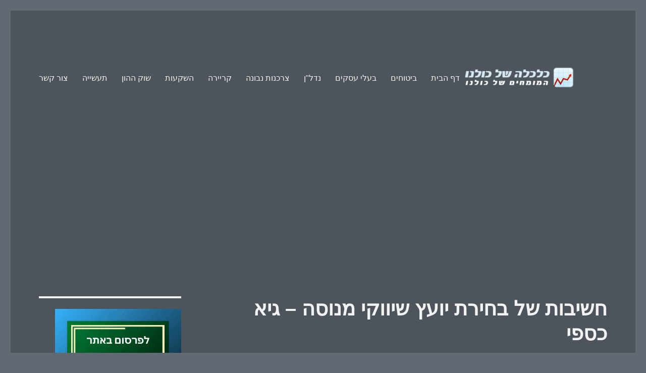

--- FILE ---
content_type: text/html; charset=UTF-8
request_url: https://www.economy4all.org.il/%D7%9B%D7%9C%D7%9C%D7%99/%D7%92%D7%99%D7%90-%D7%9B%D7%A1%D7%A4%D7%99-4/
body_size: 8873
content:
<!DOCTYPE html>
<html dir="rtl" lang="he-IL" prefix="og: http://ogp.me/ns#" class="no-js">
<head>
	<meta charset="UTF-8">
	<meta name="viewport" content="width=device-width, initial-scale=1">
	<link rel="profile" href="http://gmpg.org/xfn/11">
		<script>(function(html){html.className = html.className.replace(/\bno-js\b/,'js')})(document.documentElement);</script>
<title>חשיבות של בחירת יועץ שיווקי מנוסה - גיא כספי - economy4all.org.il</title>

<!-- This site is optimized with the Yoast SEO plugin v8.3 - https://yoast.com/wordpress/plugins/seo/ -->
<link rel="canonical" href="https://www.economy4all.org.il/%d7%9b%d7%9c%d7%9c%d7%99/%d7%92%d7%99%d7%90-%d7%9b%d7%a1%d7%a4%d7%99-4/" />
<meta property="og:locale" content="he_IL" />
<meta property="og:type" content="article" />
<meta property="og:title" content="חשיבות של בחירת יועץ שיווקי מנוסה - גיא כספי - economy4all.org.il" />
<meta property="og:description" content="היועץ השיווקי הוא אדם שאחראי על האסטרטגיה השיווקית של ארגון. על היועץ השיווקי לדאוג לכל ההיבטים של תהליך השיווק, לרבות מחקר, תכנון, יישום והערכה. על היועץ השיווקי להבין את צרכי הלקוח ורצונותיו על מנת ליצור מוצר בר שיווק. כמו כן, יועץ השיווק יצטרך לוודא שהמוצר עונה על כל הצרכים והרצונות שמבטאים הלקוחות. יועץ שיווק הוא &hellip; להמשיך לקרוא חשיבות של בחירת יועץ שיווקי מנוסה &#8211; גיא כספי" />
<meta property="og:url" content="https://www.economy4all.org.il/%d7%9b%d7%9c%d7%9c%d7%99/%d7%92%d7%99%d7%90-%d7%9b%d7%a1%d7%a4%d7%99-4/" />
<meta property="og:site_name" content="economy4all.org.il" />
<meta property="article:section" content="כללי" />
<meta property="article:published_time" content="2022-09-27T19:59:47+00:00" />
<meta property="og:image" content="https://www.economy4all.org.il/wp-content/uploads/2022/09/עסקים.jpg" />
<meta property="og:image:secure_url" content="https://www.economy4all.org.il/wp-content/uploads/2022/09/עסקים.jpg" />
<meta property="og:image:width" content="640" />
<meta property="og:image:height" content="374" />
<meta name="twitter:card" content="summary_large_image" />
<meta name="twitter:description" content="היועץ השיווקי הוא אדם שאחראי על האסטרטגיה השיווקית של ארגון. על היועץ השיווקי לדאוג לכל ההיבטים של תהליך השיווק, לרבות מחקר, תכנון, יישום והערכה. על היועץ השיווקי להבין את צרכי הלקוח ורצונותיו על מנת ליצור מוצר בר שיווק. כמו כן, יועץ השיווק יצטרך לוודא שהמוצר עונה על כל הצרכים והרצונות שמבטאים הלקוחות. יועץ שיווק הוא &hellip; להמשיך לקרוא חשיבות של בחירת יועץ שיווקי מנוסה &#8211; גיא כספי" />
<meta name="twitter:title" content="חשיבות של בחירת יועץ שיווקי מנוסה - גיא כספי - economy4all.org.il" />
<meta name="twitter:image" content="https://www.economy4all.org.il/wp-content/uploads/2022/09/עסקים.jpg" />
<!-- / Yoast SEO plugin. -->

<link rel='dns-prefetch' href='//fonts.googleapis.com' />
<link rel='dns-prefetch' href='//s.w.org' />
<link rel="alternate" type="application/rss+xml" title="economy4all.org.il &laquo; פיד‏" href="https://www.economy4all.org.il/feed/" />
<link rel="alternate" type="application/rss+xml" title="economy4all.org.il &laquo; פיד תגובות‏" href="https://www.economy4all.org.il/comments/feed/" />
		<script type="text/javascript">
			window._wpemojiSettings = {"baseUrl":"https:\/\/s.w.org\/images\/core\/emoji\/11\/72x72\/","ext":".png","svgUrl":"https:\/\/s.w.org\/images\/core\/emoji\/11\/svg\/","svgExt":".svg","source":{"concatemoji":"https:\/\/www.economy4all.org.il\/wp-includes\/js\/wp-emoji-release.min.js?ver=4.9.8"}};
			!function(a,b,c){function d(a,b){var c=String.fromCharCode;l.clearRect(0,0,k.width,k.height),l.fillText(c.apply(this,a),0,0);var d=k.toDataURL();l.clearRect(0,0,k.width,k.height),l.fillText(c.apply(this,b),0,0);var e=k.toDataURL();return d===e}function e(a){var b;if(!l||!l.fillText)return!1;switch(l.textBaseline="top",l.font="600 32px Arial",a){case"flag":return!(b=d([55356,56826,55356,56819],[55356,56826,8203,55356,56819]))&&(b=d([55356,57332,56128,56423,56128,56418,56128,56421,56128,56430,56128,56423,56128,56447],[55356,57332,8203,56128,56423,8203,56128,56418,8203,56128,56421,8203,56128,56430,8203,56128,56423,8203,56128,56447]),!b);case"emoji":return b=d([55358,56760,9792,65039],[55358,56760,8203,9792,65039]),!b}return!1}function f(a){var c=b.createElement("script");c.src=a,c.defer=c.type="text/javascript",b.getElementsByTagName("head")[0].appendChild(c)}var g,h,i,j,k=b.createElement("canvas"),l=k.getContext&&k.getContext("2d");for(j=Array("flag","emoji"),c.supports={everything:!0,everythingExceptFlag:!0},i=0;i<j.length;i++)c.supports[j[i]]=e(j[i]),c.supports.everything=c.supports.everything&&c.supports[j[i]],"flag"!==j[i]&&(c.supports.everythingExceptFlag=c.supports.everythingExceptFlag&&c.supports[j[i]]);c.supports.everythingExceptFlag=c.supports.everythingExceptFlag&&!c.supports.flag,c.DOMReady=!1,c.readyCallback=function(){c.DOMReady=!0},c.supports.everything||(h=function(){c.readyCallback()},b.addEventListener?(b.addEventListener("DOMContentLoaded",h,!1),a.addEventListener("load",h,!1)):(a.attachEvent("onload",h),b.attachEvent("onreadystatechange",function(){"complete"===b.readyState&&c.readyCallback()})),g=c.source||{},g.concatemoji?f(g.concatemoji):g.wpemoji&&g.twemoji&&(f(g.twemoji),f(g.wpemoji)))}(window,document,window._wpemojiSettings);
		</script>
		<style type="text/css">
img.wp-smiley,
img.emoji {
	display: inline !important;
	border: none !important;
	box-shadow: none !important;
	height: 1em !important;
	width: 1em !important;
	margin: 0 .07em !important;
	vertical-align: -0.1em !important;
	background: none !important;
	padding: 0 !important;
}
</style>
<link rel='stylesheet' id='yarppWidgetCss-css'  href='https://www.economy4all.org.il/wp-content/plugins/yet-another-related-posts-plugin/style/widget.css?ver=4.9.8' type='text/css' media='all' />
<link rel='stylesheet' id='contact-form-7-css'  href='https://www.economy4all.org.il/wp-content/plugins/contact-form-7/includes/css/styles.css?ver=5.0.4' type='text/css' media='all' />
<link rel='stylesheet' id='contact-form-7-rtl-css'  href='https://www.economy4all.org.il/wp-content/plugins/contact-form-7/includes/css/styles-rtl.css?ver=5.0.4' type='text/css' media='all' />
<link rel='stylesheet' id='cool-tag-cloud-css'  href='https://www.economy4all.org.il/wp-content/plugins/cool-tag-cloud/inc/cool-tag-cloud.css?ver=4.9.8' type='text/css' media='all' />
<link rel='stylesheet' id='twentysixteen-fonts-css'  href='https://fonts.googleapis.com/css?family=Inconsolata%3A400&#038;subset=latin%2Clatin-ext' type='text/css' media='all' />
<link rel='stylesheet' id='genericons-css'  href='https://www.economy4all.org.il/wp-content/themes/twentysixteen/genericons/genericons.css?ver=3.4.1' type='text/css' media='all' />
<link rel='stylesheet' id='twentysixteen-style-css'  href='https://www.economy4all.org.il/wp-content/themes/twentysixteen/style.css?ver=4.9.8' type='text/css' media='all' />
<style id='twentysixteen-style-inline-css' type='text/css'>
	/* Color Scheme */

	/* Background Color */
	body {
		background-color: #616a73;
	}

	/* Page Background Color */
	.site {
		background-color: #4d545c;
	}

	mark,
	ins,
	button,
	button[disabled]:hover,
	button[disabled]:focus,
	input[type="button"],
	input[type="button"][disabled]:hover,
	input[type="button"][disabled]:focus,
	input[type="reset"],
	input[type="reset"][disabled]:hover,
	input[type="reset"][disabled]:focus,
	input[type="submit"],
	input[type="submit"][disabled]:hover,
	input[type="submit"][disabled]:focus,
	.menu-toggle.toggled-on,
	.menu-toggle.toggled-on:hover,
	.menu-toggle.toggled-on:focus,
	.pagination .prev,
	.pagination .next,
	.pagination .prev:hover,
	.pagination .prev:focus,
	.pagination .next:hover,
	.pagination .next:focus,
	.pagination .nav-links:before,
	.pagination .nav-links:after,
	.widget_calendar tbody a,
	.widget_calendar tbody a:hover,
	.widget_calendar tbody a:focus,
	.page-links a,
	.page-links a:hover,
	.page-links a:focus {
		color: #4d545c;
	}

	/* Link Color */
	.menu-toggle:hover,
	.menu-toggle:focus,
	a,
	.main-navigation a:hover,
	.main-navigation a:focus,
	.dropdown-toggle:hover,
	.dropdown-toggle:focus,
	.social-navigation a:hover:before,
	.social-navigation a:focus:before,
	.post-navigation a:hover .post-title,
	.post-navigation a:focus .post-title,
	.tagcloud a:hover,
	.tagcloud a:focus,
	.site-branding .site-title a:hover,
	.site-branding .site-title a:focus,
	.entry-title a:hover,
	.entry-title a:focus,
	.entry-footer a:hover,
	.entry-footer a:focus,
	.comment-metadata a:hover,
	.comment-metadata a:focus,
	.pingback .comment-edit-link:hover,
	.pingback .comment-edit-link:focus,
	.comment-reply-link,
	.comment-reply-link:hover,
	.comment-reply-link:focus,
	.required,
	.site-info a:hover,
	.site-info a:focus {
		color: #c7c7c7;
	}

	mark,
	ins,
	button:hover,
	button:focus,
	input[type="button"]:hover,
	input[type="button"]:focus,
	input[type="reset"]:hover,
	input[type="reset"]:focus,
	input[type="submit"]:hover,
	input[type="submit"]:focus,
	.pagination .prev:hover,
	.pagination .prev:focus,
	.pagination .next:hover,
	.pagination .next:focus,
	.widget_calendar tbody a,
	.page-links a:hover,
	.page-links a:focus {
		background-color: #c7c7c7;
	}

	input[type="date"]:focus,
	input[type="time"]:focus,
	input[type="datetime-local"]:focus,
	input[type="week"]:focus,
	input[type="month"]:focus,
	input[type="text"]:focus,
	input[type="email"]:focus,
	input[type="url"]:focus,
	input[type="password"]:focus,
	input[type="search"]:focus,
	input[type="tel"]:focus,
	input[type="number"]:focus,
	textarea:focus,
	.tagcloud a:hover,
	.tagcloud a:focus,
	.menu-toggle:hover,
	.menu-toggle:focus {
		border-color: #c7c7c7;
	}

	/* Main Text Color */
	body,
	blockquote cite,
	blockquote small,
	.main-navigation a,
	.menu-toggle,
	.dropdown-toggle,
	.social-navigation a,
	.post-navigation a,
	.pagination a:hover,
	.pagination a:focus,
	.widget-title a,
	.site-branding .site-title a,
	.entry-title a,
	.page-links > .page-links-title,
	.comment-author,
	.comment-reply-title small a:hover,
	.comment-reply-title small a:focus {
		color: #f2f2f2;
	}

	blockquote,
	.menu-toggle.toggled-on,
	.menu-toggle.toggled-on:hover,
	.menu-toggle.toggled-on:focus,
	.post-navigation,
	.post-navigation div + div,
	.pagination,
	.widget,
	.page-header,
	.page-links a,
	.comments-title,
	.comment-reply-title {
		border-color: #f2f2f2;
	}

	button,
	button[disabled]:hover,
	button[disabled]:focus,
	input[type="button"],
	input[type="button"][disabled]:hover,
	input[type="button"][disabled]:focus,
	input[type="reset"],
	input[type="reset"][disabled]:hover,
	input[type="reset"][disabled]:focus,
	input[type="submit"],
	input[type="submit"][disabled]:hover,
	input[type="submit"][disabled]:focus,
	.menu-toggle.toggled-on,
	.menu-toggle.toggled-on:hover,
	.menu-toggle.toggled-on:focus,
	.pagination:before,
	.pagination:after,
	.pagination .prev,
	.pagination .next,
	.page-links a {
		background-color: #f2f2f2;
	}

	/* Secondary Text Color */

	/**
	 * IE8 and earlier will drop any block with CSS3 selectors.
	 * Do not combine these styles with the next block.
	 */
	body:not(.search-results) .entry-summary {
		color: #f2f2f2;
	}

	blockquote,
	.post-password-form label,
	a:hover,
	a:focus,
	a:active,
	.post-navigation .meta-nav,
	.image-navigation,
	.comment-navigation,
	.widget_recent_entries .post-date,
	.widget_rss .rss-date,
	.widget_rss cite,
	.site-description,
	.author-bio,
	.entry-footer,
	.entry-footer a,
	.sticky-post,
	.taxonomy-description,
	.entry-caption,
	.comment-metadata,
	.pingback .edit-link,
	.comment-metadata a,
	.pingback .comment-edit-link,
	.comment-form label,
	.comment-notes,
	.comment-awaiting-moderation,
	.logged-in-as,
	.form-allowed-tags,
	.site-info,
	.site-info a,
	.wp-caption .wp-caption-text,
	.gallery-caption,
	.widecolumn label,
	.widecolumn .mu_register label {
		color: #f2f2f2;
	}

	.widget_calendar tbody a:hover,
	.widget_calendar tbody a:focus {
		background-color: #f2f2f2;
	}

	/* Border Color */
	fieldset,
	pre,
	abbr,
	acronym,
	table,
	th,
	td,
	input[type="date"],
	input[type="time"],
	input[type="datetime-local"],
	input[type="week"],
	input[type="month"],
	input[type="text"],
	input[type="email"],
	input[type="url"],
	input[type="password"],
	input[type="search"],
	input[type="tel"],
	input[type="number"],
	textarea,
	.main-navigation li,
	.main-navigation .primary-menu,
	.menu-toggle,
	.dropdown-toggle:after,
	.social-navigation a,
	.image-navigation,
	.comment-navigation,
	.tagcloud a,
	.entry-content,
	.entry-summary,
	.page-links a,
	.page-links > span,
	.comment-list article,
	.comment-list .pingback,
	.comment-list .trackback,
	.comment-reply-link,
	.no-comments,
	.widecolumn .mu_register .mu_alert {
		border-color: #f2f2f2; /* Fallback for IE7 and IE8 */
		border-color: rgba( 242, 242, 242, 0.2);
	}

	hr,
	code {
		background-color: #f2f2f2; /* Fallback for IE7 and IE8 */
		background-color: rgba( 242, 242, 242, 0.2);
	}

	@media screen and (min-width: 56.875em) {
		.main-navigation li:hover > a,
		.main-navigation li.focus > a {
			color: #c7c7c7;
		}

		.main-navigation ul ul,
		.main-navigation ul ul li {
			border-color: rgba( 242, 242, 242, 0.2);
		}

		.main-navigation ul ul:before {
			border-top-color: rgba( 242, 242, 242, 0.2);
			border-bottom-color: rgba( 242, 242, 242, 0.2);
		}

		.main-navigation ul ul li {
			background-color: #4d545c;
		}

		.main-navigation ul ul:after {
			border-top-color: #4d545c;
			border-bottom-color: #4d545c;
		}
	}

</style>
<!--[if lt IE 10]>
<link rel='stylesheet' id='twentysixteen-ie-css'  href='https://www.economy4all.org.il/wp-content/themes/twentysixteen/css/ie.css?ver=20160816' type='text/css' media='all' />
<![endif]-->
<!--[if lt IE 9]>
<link rel='stylesheet' id='twentysixteen-ie8-css'  href='https://www.economy4all.org.il/wp-content/themes/twentysixteen/css/ie8.css?ver=20160816' type='text/css' media='all' />
<![endif]-->
<!--[if lt IE 8]>
<link rel='stylesheet' id='twentysixteen-ie7-css'  href='https://www.economy4all.org.il/wp-content/themes/twentysixteen/css/ie7.css?ver=20160816' type='text/css' media='all' />
<![endif]-->
<link rel='stylesheet' id='yarppRelatedCss-css'  href='https://www.economy4all.org.il/wp-content/plugins/yet-another-related-posts-plugin/style/related.css?ver=4.9.8' type='text/css' media='all' />
<script type='text/javascript' src='https://www.economy4all.org.il/wp-includes/js/jquery/jquery.js?ver=1.12.4'></script>
<script type='text/javascript' src='https://www.economy4all.org.il/wp-includes/js/jquery/jquery-migrate.min.js?ver=1.4.1'></script>
<!--[if lt IE 9]>
<script type='text/javascript' src='https://www.economy4all.org.il/wp-content/themes/twentysixteen/js/html5.js?ver=3.7.3'></script>
<![endif]-->
<link rel='https://api.w.org/' href='https://www.economy4all.org.il/wp-json/' />
<link rel="EditURI" type="application/rsd+xml" title="RSD" href="https://www.economy4all.org.il/xmlrpc.php?rsd" />
<link rel="wlwmanifest" type="application/wlwmanifest+xml" href="https://www.economy4all.org.il/wp-includes/wlwmanifest.xml" /> 
<link rel="stylesheet" href="https://www.economy4all.org.il/wp-content/themes/twentysixteen/rtl.css" type="text/css" media="screen" /><meta name="generator" content="WordPress 4.9.8" />
<link rel='shortlink' href='https://www.economy4all.org.il/?p=683' />
<link rel="alternate" type="application/json+oembed" href="https://www.economy4all.org.il/wp-json/oembed/1.0/embed?url=https%3A%2F%2Fwww.economy4all.org.il%2F%25d7%259b%25d7%259c%25d7%259c%25d7%2599%2F%25d7%2592%25d7%2599%25d7%2590-%25d7%259b%25d7%25a1%25d7%25a4%25d7%2599-4%2F" />
<link rel="alternate" type="text/xml+oembed" href="https://www.economy4all.org.il/wp-json/oembed/1.0/embed?url=https%3A%2F%2Fwww.economy4all.org.il%2F%25d7%259b%25d7%259c%25d7%259c%25d7%2599%2F%25d7%2592%25d7%2599%25d7%2590-%25d7%259b%25d7%25a1%25d7%25a4%25d7%2599-4%2F&#038;format=xml" />
<script async src="https://pagead2.googlesyndication.com/pagead/js/adsbygoogle.js?client=ca-pub-7282206194733841"
     crossorigin="anonymous"></script>	<style type="text/css" id="twentysixteen-header-css">
		.site-branding {
			margin: 0 auto 0 0;
		}

		.site-branding .site-title,
		.site-description {
			clip: rect(1px, 1px, 1px, 1px);
			position: absolute;
		}
	</style>
	</head>

<body class="rtl post-template-default single single-post postid-683 single-format-standard wp-custom-logo group-blog elementor-default">
<div id="page" class="site">
	<div class="site-inner">
		<a class="skip-link screen-reader-text" href="#content">דילוג לתוכן</a>

		<header id="masthead" class="site-header" role="banner">
			<div class="site-header-main">
				<div class="site-branding">
					<a href="https://www.economy4all.org.il/" class="custom-logo-link" rel="home" itemprop="url"><img width="240" height="50" src="https://www.economy4all.org.il/wp-content/uploads/2018/09/cropped-caclna.png" class="custom-logo" alt="economy4all.org.il" itemprop="logo" /></a>
											<p class="site-title"><a href="https://www.economy4all.org.il/" rel="home">economy4all.org.il</a></p>
									</div><!-- .site-branding -->

									<button id="menu-toggle" class="menu-toggle">תפריט</button>

					<div id="site-header-menu" class="site-header-menu">
													<nav id="site-navigation" class="main-navigation" role="navigation" aria-label="תפריט ראשי">
								<div class="menu-menu-container"><ul id="menu-menu" class="primary-menu"><li id="menu-item-14" class="menu-item menu-item-type-post_type menu-item-object-page menu-item-home menu-item-14"><a href="https://www.economy4all.org.il/">דף הבית</a></li>
<li id="menu-item-15" class="menu-item menu-item-type-taxonomy menu-item-object-category menu-item-15"><a href="https://www.economy4all.org.il/category/%d7%91%d7%99%d7%98%d7%95%d7%97%d7%99%d7%9d/">ביטוחים</a></li>
<li id="menu-item-16" class="menu-item menu-item-type-taxonomy menu-item-object-category menu-item-16"><a href="https://www.economy4all.org.il/category/%d7%91%d7%a2%d7%9c%d7%99-%d7%a2%d7%a1%d7%a7%d7%99%d7%9d/">בעלי עסקים</a></li>
<li id="menu-item-18" class="menu-item menu-item-type-taxonomy menu-item-object-category menu-item-18"><a href="https://www.economy4all.org.il/category/%d7%a0%d7%93%d7%9c%d7%9f/">נדל&quot;ן</a></li>
<li id="menu-item-19" class="menu-item menu-item-type-taxonomy menu-item-object-category menu-item-19"><a href="https://www.economy4all.org.il/category/%d7%a6%d7%a8%d7%9b%d7%a0%d7%95%d7%aa-%d7%a0%d7%91%d7%95%d7%a0%d7%94/">צרכנות נבונה</a></li>
<li id="menu-item-20" class="menu-item menu-item-type-taxonomy menu-item-object-category current-post-ancestor current-menu-parent current-post-parent menu-item-20"><a href="https://www.economy4all.org.il/category/%d7%a7%d7%a8%d7%99%d7%99%d7%a8%d7%94/">קריירה</a></li>
<li id="menu-item-17" class="menu-item menu-item-type-taxonomy menu-item-object-category menu-item-17"><a href="https://www.economy4all.org.il/category/%d7%94%d7%a9%d7%a7%d7%a2%d7%95%d7%aa/">השקעות</a></li>
<li id="menu-item-21" class="menu-item menu-item-type-taxonomy menu-item-object-category menu-item-21"><a href="https://www.economy4all.org.il/category/%d7%a9%d7%95%d7%a7-%d7%94%d7%94%d7%95%d7%9f/">שוק ההון</a></li>
<li id="menu-item-22" class="menu-item menu-item-type-taxonomy menu-item-object-category menu-item-22"><a href="https://www.economy4all.org.il/category/%d7%aa%d7%a2%d7%a9%d7%99%d7%99%d7%94/">תעשייה</a></li>
<li id="menu-item-12" class="menu-item menu-item-type-post_type menu-item-object-page current-post-parent menu-item-12"><a href="https://www.economy4all.org.il/%d7%a6%d7%95%d7%a8-%d7%a7%d7%a9%d7%a8/">צור קשר</a></li>
</ul></div>							</nav><!-- .main-navigation -->
						
											</div><!-- .site-header-menu -->
							</div><!-- .site-header-main -->

					</header><!-- .site-header -->

		<div id="content" class="site-content">

<div id="primary" class="content-area">
	<main id="main" class="site-main" role="main">
		
<article id="post-683" class="post-683 post type-post status-publish format-standard has-post-thumbnail hentry category-1 category-10">
	<header class="entry-header">
		<h1 class="entry-title">חשיבות של בחירת יועץ שיווקי מנוסה &#8211; גיא כספי</h1>	</header><!-- .entry-header -->

	
	
	<div class="post-thumbnail">
		<img width="640" height="374" src="https://www.economy4all.org.il/wp-content/uploads/2022/09/עסקים.jpg" class="attachment-post-thumbnail size-post-thumbnail wp-post-image" alt="" srcset="https://www.economy4all.org.il/wp-content/uploads/2022/09/עסקים.jpg 640w, https://www.economy4all.org.il/wp-content/uploads/2022/09/עסקים-300x175.jpg 300w" sizes="(max-width: 709px) 85vw, (max-width: 909px) 67vw, (max-width: 984px) 60vw, (max-width: 1362px) 62vw, 840px" />	</div><!-- .post-thumbnail -->

	
	<div class="entry-content">
		<p>היועץ השיווקי הוא אדם שאחראי על האסטרטגיה השיווקית של ארגון. על היועץ השיווקי לדאוג לכל ההיבטים של תהליך השיווק, לרבות מחקר, תכנון, יישום והערכה. על היועץ השיווקי להבין את צרכי הלקוח ורצונותיו על מנת ליצור מוצר בר שיווק. כמו כן, יועץ השיווק יצטרך לוודא שהמוצר עונה על כל הצרכים והרצונות שמבטאים הלקוחות.</p>
<p>יועץ שיווק הוא מי שמספק את המומחיות והידע שלו כדי לעזור לחברות באסטרטגיית השיווק שלהן. יועצי שיווק הם חלק חשוב בכל חברה. הם מספקים עצות חשובות כיצד לשפר את השיווק והמכירות של החברה. לעתים קרובות הם עובדים בשיתוף עם בעל העסק, שהוא בדרך כלל מנכ&quot;ל או סמנכ&quot;ל כספים. כך הם יכולים לוודא שהעצות שלהם נלקחות ברצינות ומיושמות על מנת להשיג את היעדים שהציבו בעלי העסקים.</p>
<h2>עומדים בכל היעדים של העסק &#8211; גיא כספי</h2>
<p>יועץ שיווק הוא תפקיד שקיים כבר זמן מה. בעזרת ידע וניסיון, נוכל להפוך את יועץ השיווק ליעיל ויעיל יותר. ניתן להשתמש בידע של היועץ כדי לגלות מה אנשים מחפשים, כיצד הם משתמשים במוצרים ובשירותים המועדפים עליהם וכיצד למקד אותם כדי להגדיל את המכירות.</p>
<p>יועץ שיווק הוא אדם שעובד עבור חברות ועוזר להן לשפר את אסטרטגיות השיווק שלהן. הם חלק מצוות השיווק ועובדים על כל היבטי השיווק, לרבות פיתוח מותג, קמפיינים פרסומיים, יחסי ציבור, מכירות ושירות לקוחות. הם עוזרים לחברות להגדיל את המכירות והרווחים שלהן על ידי מתן המלצות כיצד לשפר את העסק שלהן. גיא כספי ממליץ להתמקד בזה בחום.</p>
<h2>אל תבזבזו זמן על שיווק לא אפקטיבי</h2>
<p>יועץ שיווקי הוא תפקיד שלעתים קרובות לא מובן. צריך להבין כי יש חשיבות משמעותית לבחירה של יועץ שיווקי שמסוגל לעשות את העבודה שלו ללא רבב ולענות על כל הדרישות של החברה שהוא עובד עבורה. כך שיהיה כדאי לכם לקחת זאת לתשומת ליבכם ולהתייחס לכל הטיפים של <a href="https://tichon-tadmor.co.il/%d7%99%d7%9e%d7%99-%d7%a7%d7%95%d7%a8%d7%95%d7%a0%d7%94-%d7%a1%d7%92%d7%a8-%d7%90%d7%95-%d7%9b%d7%9c-%d7%92%d7%95%d7%a8%d7%9d-%d7%9e%d7%a4%d7%aa%d7%99%d7%a2-%d7%90%d7%97%d7%a8-%d7%90%d7%99%d7%9a/"><strong>גיא כספי</strong></a> על מנת לעזור לעסק שלכם לצמוח בטווח הארוך בסופו של דבר, וכך תהיו מרוצים יותר.</p>
<p>&nbsp;</p>
<div class='yarpp-related'>
<h3>Related posts:</h3><ol>
<li><a href="https://www.economy4all.org.il/%d7%91%d7%a2%d7%9c%d7%99-%d7%a2%d7%a1%d7%a7%d7%99%d7%9d/%d7%92%d7%99%d7%90-%d7%9b%d7%a1%d7%a4%d7%99-3/" rel="bookmark" title="רוצים יועץ עסקי? זו הסיבה שכדאי לכם לפנות אל גיא כספי">רוצים יועץ עסקי? זו הסיבה שכדאי לכם לפנות אל גיא כספי </a></li>
<li><a href="https://www.economy4all.org.il/%d7%91%d7%a2%d7%9c%d7%99-%d7%a2%d7%a1%d7%a7%d7%99%d7%9d/%d7%92%d7%99%d7%90-%d7%9b%d7%a1%d7%a4%d7%99-2/" rel="bookmark" title="ייעוץ עסקי עם גיא כספי">ייעוץ עסקי עם גיא כספי </a></li>
<li><a href="https://www.economy4all.org.il/%d7%9b%d7%9c%d7%9c%d7%99/%d7%92%d7%99%d7%90-%d7%9b%d7%a1%d7%a4%d7%99/" rel="bookmark" title="טיפים לעסקים על ידי מומחה לעסקים גיא כספי">טיפים לעסקים על ידי מומחה לעסקים גיא כספי </a></li>
<li><a href="https://www.economy4all.org.il/%d7%9b%d7%9c%d7%9c%d7%99/%d7%99%d7%95%d7%a2%d7%a5-%d7%9b%d7%9c%d7%9b%d7%9c%d7%99/" rel="bookmark" title="יועץ כלכלי צמוד!">יועץ כלכלי צמוד! </a></li>
</ol>
</div>
	</div><!-- .entry-content -->

	<footer class="entry-footer">
		<span class="byline"><span class="author vcard"><img alt='' src='https://secure.gravatar.com/avatar/49c2e4cd79b891f461ae21b615202d2e?s=49&#038;d=mm&#038;r=g' srcset='https://secure.gravatar.com/avatar/49c2e4cd79b891f461ae21b615202d2e?s=98&#038;d=mm&#038;r=g 2x' class='avatar avatar-49 photo' height='49' width='49' /><span class="screen-reader-text">מחבר </span> <a class="url fn n" href="https://www.economy4all.org.il/author/admin/">admin</a></span></span><span class="posted-on"><span class="screen-reader-text">פורסם בתאריך </span><a href="https://www.economy4all.org.il/%d7%9b%d7%9c%d7%9c%d7%99/%d7%92%d7%99%d7%90-%d7%9b%d7%a1%d7%a4%d7%99-4/" rel="bookmark"><time class="entry-date published updated" datetime="2022-09-27T19:59:47+00:00">ספטמבר 27, 2022</time></a></span><span class="cat-links"><span class="screen-reader-text">קטגוריות </span><a href="https://www.economy4all.org.il/category/%d7%9b%d7%9c%d7%9c%d7%99/" rel="category tag">כללי</a>, <a href="https://www.economy4all.org.il/category/%d7%a7%d7%a8%d7%99%d7%99%d7%a8%d7%94/" rel="category tag">קריירה</a></span>			</footer><!-- .entry-footer -->
</article><!-- #post-## -->

	<nav class="navigation post-navigation" role="navigation">
		<h2 class="screen-reader-text">ניווט</h2>
		<div class="nav-links"><div class="nav-previous"><a href="https://www.economy4all.org.il/%d7%91%d7%a2%d7%9c%d7%99-%d7%a2%d7%a1%d7%a7%d7%99%d7%9d/%d7%92%d7%99%d7%90-%d7%9b%d7%a1%d7%a4%d7%99-3/" rel="prev"><span class="meta-nav" aria-hidden="true">קודם</span> <span class="screen-reader-text">הפוסט הקודם:</span> <span class="post-title">רוצים יועץ עסקי? זו הסיבה שכדאי לכם לפנות אל גיא כספי</span></a></div><div class="nav-next"><a href="https://www.economy4all.org.il/%d7%a6%d7%a8%d7%9b%d7%a0%d7%95%d7%aa-%d7%a0%d7%91%d7%95%d7%a0%d7%94/%d7%9e%d7%a2%d7%a6%d7%91-%d7%aa-ux/" rel="next"><span class="meta-nav" aria-hidden="true">הבא</span> <span class="screen-reader-text">הפוסט הבא:</span> <span class="post-title">בוחרים מעצב/ת UX</span></a></div></div>
	</nav>
	</main><!-- .site-main -->

	
</div><!-- .content-area -->


	<aside id="secondary" class="sidebar widget-area" role="complementary">
		<section id="media_image-2" class="widget widget_media_image"><a href="https://www.linkpower.co.il/%d7%93%d7%a3-%d7%a0%d7%97%d7%99%d7%aa%d7%94-%d7%90%d7%aa%d7%a8%d7%99-%d7%aa%d7%9e%d7%99%d7%9b%d7%94/"><img width="250" height="250" src="https://www.economy4all.org.il/wp-content/uploads/2020/12/לפרסום-באתר-לחץ-כאן-1.gif" class="image wp-image-420  attachment-full size-full" alt="" style="max-width: 100%; height: auto;" /></a></section><section id="cool_tag_cloud-2" class="widget widget_cool_tag_cloud"><h2 class="widget-title">תגיות אחרונות</h2><div class="cool-tag-cloud"><div class="ctcdefault"><div class="ctcleft"><div class="arial" style="text-transform:none!important;"><a href="https://www.economy4all.org.il/tag/%d7%91%d7%99%d7%aa-%d7%93%d7%a4%d7%95%d7%a1/" class="tag-cloud-link tag-link-78 tag-link-position-1" style="font-size: 10px;">בית דפוס</a><a href="https://www.economy4all.org.il/tag/%d7%92%d7%99%d7%90-%d7%9b%d7%a1%d7%a4%d7%99/" class="tag-cloud-link tag-link-176 tag-link-position-2" style="font-size: 10px;">גיא כספי</a><a href="https://www.economy4all.org.il/tag/%d7%94%d7%aa%d7%97%d7%93%d7%a9%d7%95%d7%aa-%d7%a2%d7%99%d7%a8%d7%95%d7%a0%d7%99%d7%aa/" class="tag-cloud-link tag-link-74 tag-link-position-3" style="font-size: 10px;">התחדשות עירונית</a><a href="https://www.economy4all.org.il/tag/%d7%99%d7%99%d7%a2%d7%95%d7%a5-%d7%a2%d7%a1%d7%a7%d7%99/" class="tag-cloud-link tag-link-21 tag-link-position-4" style="font-size: 10px;">ייעוץ עסקי</a><a href="https://www.economy4all.org.il/tag/%d7%99%d7%9e%d7%99-%d7%9b%d7%99%d7%a3/" class="tag-cloud-link tag-link-18 tag-link-position-5" style="font-size: 10px;">ימי כיף</a><a href="https://www.economy4all.org.il/tag/%d7%99%d7%9e%d7%99-%d7%9b%d7%99%d7%a3-%d7%9c%d7%a2%d7%95%d7%91%d7%93%d7%99%d7%9d/" class="tag-cloud-link tag-link-17 tag-link-position-6" style="font-size: 10px;">ימי כיף לעובדים</a><a href="https://www.economy4all.org.il/tag/%d7%9b%d7%a1%d7%90-%d7%90%d7%a8%d7%92%d7%95%d7%a0%d7%95%d7%9e%d7%99/" class="tag-cloud-link tag-link-20 tag-link-position-7" style="font-size: 10px;">כסא ארגונומי</a><a href="https://www.economy4all.org.il/tag/%d7%9e%d7%a2%d7%a6%d7%91%d7%99-%d7%a4%d7%a0%d7%99%d7%9d-%d7%9e%d7%95%d7%9e%d7%9c%d7%a6%d7%99%d7%9d/" class="tag-cloud-link tag-link-24 tag-link-position-8" style="font-size: 10px;">מעצבי פנים מומלצים</a><a href="https://www.economy4all.org.il/tag/%d7%9e%d7%a9%d7%a8%d7%93%d7%99%d7%9d-%d7%9c%d7%94%d7%a9%d7%a7%d7%a2%d7%94/" class="tag-cloud-link tag-link-19 tag-link-position-9" style="font-size: 10px;">משרדים להשקעה</a><a href="https://www.economy4all.org.il/tag/%d7%9e%d7%a9%d7%a8%d7%93-%d7%a4%d7%a8%d7%a1%d7%95%d7%9d/" class="tag-cloud-link tag-link-12 tag-link-position-10" style="font-size: 10px;">משרד פרסום</a><a href="https://www.economy4all.org.il/tag/%d7%9e%d7%aa%d7%a0%d7%95%d7%aa/" class="tag-cloud-link tag-link-15 tag-link-position-11" style="font-size: 10px;">מתנות</a><a href="https://www.economy4all.org.il/tag/%d7%9e%d7%aa%d7%a0%d7%95%d7%aa-%d7%9c%d7%9e%d7%a9%d7%a8%d7%93/" class="tag-cloud-link tag-link-14 tag-link-position-12" style="font-size: 10px;">מתנות למשרד</a><a href="https://www.economy4all.org.il/tag/%d7%9e%d7%aa%d7%a7%d7%a0%d7%99-%d7%aa%d7%a6%d7%95%d7%92%d7%94/" class="tag-cloud-link tag-link-16 tag-link-position-13" style="font-size: 10px;">מתקני תצוגה</a><a href="https://www.economy4all.org.il/tag/%d7%a1%d7%9c%d7%99%d7%a7%d7%94/" class="tag-cloud-link tag-link-28 tag-link-position-14" style="font-size: 10px;">סליקה</a><a href="https://www.economy4all.org.il/tag/%d7%a4%d7%95%d7%a4-%d7%90%d7%a4/" class="tag-cloud-link tag-link-23 tag-link-position-15" style="font-size: 10px;">פופ-אפ</a><a href="https://www.economy4all.org.il/tag/%d7%a4%d7%a8%d7%95%d7%a4%d7%99%d7%9c%d7%99%d7%9d-%d7%90%d7%9c%d7%95%d7%9e%d7%99%d7%a0%d7%99%d7%95%d7%9d/" class="tag-cloud-link tag-link-22 tag-link-position-16" style="font-size: 10px;">פרופילים אלומיניום</a><a href="https://www.economy4all.org.il/tag/%d7%a4%d7%a8%d7%a1%d7%95%d7%9d/" class="tag-cloud-link tag-link-13 tag-link-position-17" style="font-size: 10px;">פרסום</a><a href="https://www.economy4all.org.il/tag/%d7%a8%d7%99%d7%a9%d7%95%d7%99-%d7%a2%d7%a1%d7%a7%d7%99%d7%9d/" class="tag-cloud-link tag-link-27 tag-link-position-18" style="font-size: 10px;">רישוי עסקים</a><a href="https://www.economy4all.org.il/tag/%d7%a9%d7%9c%d7%98%d7%99%d7%9d-%d7%9c%d7%a2%d7%a1%d7%a7%d7%99%d7%9d/" class="tag-cloud-link tag-link-187 tag-link-position-19" style="font-size: 10px;">שלטים לעסקים</a><a href="https://www.economy4all.org.il/tag/%d7%aa%d7%95%d7%9b%d7%a0%d7%99%d7%aa-%d7%a2%d7%a1%d7%a7%d7%99%d7%aa/" class="tag-cloud-link tag-link-26 tag-link-position-20" style="font-size: 10px;">תוכנית עסקית</a></div></div></div></div></section>		<section id="recent-posts-2" class="widget widget_recent_entries">		<h2 class="widget-title">מאמרים אחרונים</h2>		<ul>
											<li>
					<a href="https://www.economy4all.org.il/%d7%a6%d7%a8%d7%9b%d7%a0%d7%95%d7%aa-%d7%a0%d7%91%d7%95%d7%a0%d7%94/%d7%a9%d7%99%d7%a8%d7%95%d7%aa%d7%99-%d7%aa%d7%a8%d7%92%d7%95%d7%9d/">שירותי תרגום לאתרי אינטרנט ומי צריך אותם</a>
									</li>
											<li>
					<a href="https://www.economy4all.org.il/%d7%9b%d7%9c%d7%9c%d7%99/%d7%94%d7%90%d7%9d-%d7%9b%d7%93%d7%90%d7%99-%d7%9c%d7%9b%d7%9d-%d7%9c%d7%91%d7%97%d7%95%d7%a8-%d7%91%d7%9b%d7%a8%d7%98%d7%99%d7%a1-%d7%90%d7%a9%d7%a8%d7%90%d7%99-%d7%9e%d7%97%d7%95%d7%a5-%d7%9c%d7%91/">האם כדאי לכם לבחור בכרטיס אשראי מחוץ לבנק שלכם?</a>
									</li>
											<li>
					<a href="https://www.economy4all.org.il/%d7%a0%d7%93%d7%9c%d7%9f/%d7%a7%d7%a8%d7%98%d7%95%d7%a0%d7%99%d7%9d-%d7%9c%d7%94%d7%95%d7%91%d7%9c%d7%aa-%d7%93%d7%99%d7%a8%d7%94/">מה כדאי לדעת על קרטונים להובלת דירה?</a>
									</li>
											<li>
					<a href="https://www.economy4all.org.il/%d7%a6%d7%a8%d7%9b%d7%a0%d7%95%d7%aa-%d7%a0%d7%91%d7%95%d7%a0%d7%94/%d7%94%d7%a4%d7%a7%d7%aa-%d7%90%d7%99%d7%a8%d7%95%d7%a2%d7%99%d7%9d/">הפקת אירועים מקצועית: למה לצפות?</a>
									</li>
											<li>
					<a href="https://www.economy4all.org.il/%d7%a0%d7%93%d7%9c%d7%9f/%d7%9e%d7%9b%d7%99%d7%a8%d7%aa-%d7%a7%d7%a8%d7%a7%d7%a2%d7%95%d7%aa/">מכירת קרקעות</a>
									</li>
					</ul>
		</section><section id="search-2" class="widget widget_search">
<form role="search" method="get" class="search-form" action="https://www.economy4all.org.il/">
	<label>
		<span class="screen-reader-text">חפש:</span>
		<input type="search" class="search-field" placeholder="חיפוש &hellip;" value="" name="s" />
	</label>
	<button type="submit" class="search-submit"><span class="screen-reader-text">חיפוש</span></button>
</form>
</section>	</aside><!-- .sidebar .widget-area -->

		</div><!-- .site-content -->

		<footer id="colophon" class="site-footer" role="contentinfo">
							<nav class="main-navigation" role="navigation" aria-label="תפריט ראשי בתחתית">
					<div class="menu-menu-container"><ul id="menu-menu-1" class="primary-menu"><li class="menu-item menu-item-type-post_type menu-item-object-page menu-item-home menu-item-14"><a href="https://www.economy4all.org.il/">דף הבית</a></li>
<li class="menu-item menu-item-type-taxonomy menu-item-object-category menu-item-15"><a href="https://www.economy4all.org.il/category/%d7%91%d7%99%d7%98%d7%95%d7%97%d7%99%d7%9d/">ביטוחים</a></li>
<li class="menu-item menu-item-type-taxonomy menu-item-object-category menu-item-16"><a href="https://www.economy4all.org.il/category/%d7%91%d7%a2%d7%9c%d7%99-%d7%a2%d7%a1%d7%a7%d7%99%d7%9d/">בעלי עסקים</a></li>
<li class="menu-item menu-item-type-taxonomy menu-item-object-category menu-item-18"><a href="https://www.economy4all.org.il/category/%d7%a0%d7%93%d7%9c%d7%9f/">נדל&quot;ן</a></li>
<li class="menu-item menu-item-type-taxonomy menu-item-object-category menu-item-19"><a href="https://www.economy4all.org.il/category/%d7%a6%d7%a8%d7%9b%d7%a0%d7%95%d7%aa-%d7%a0%d7%91%d7%95%d7%a0%d7%94/">צרכנות נבונה</a></li>
<li class="menu-item menu-item-type-taxonomy menu-item-object-category current-post-ancestor current-menu-parent current-post-parent menu-item-20"><a href="https://www.economy4all.org.il/category/%d7%a7%d7%a8%d7%99%d7%99%d7%a8%d7%94/">קריירה</a></li>
<li class="menu-item menu-item-type-taxonomy menu-item-object-category menu-item-17"><a href="https://www.economy4all.org.il/category/%d7%94%d7%a9%d7%a7%d7%a2%d7%95%d7%aa/">השקעות</a></li>
<li class="menu-item menu-item-type-taxonomy menu-item-object-category menu-item-21"><a href="https://www.economy4all.org.il/category/%d7%a9%d7%95%d7%a7-%d7%94%d7%94%d7%95%d7%9f/">שוק ההון</a></li>
<li class="menu-item menu-item-type-taxonomy menu-item-object-category menu-item-22"><a href="https://www.economy4all.org.il/category/%d7%aa%d7%a2%d7%a9%d7%99%d7%99%d7%94/">תעשייה</a></li>
<li class="menu-item menu-item-type-post_type menu-item-object-page current-post-parent menu-item-12"><a href="https://www.economy4all.org.il/%d7%a6%d7%95%d7%a8-%d7%a7%d7%a9%d7%a8/">צור קשר</a></li>
</ul></div>				</nav><!-- .main-navigation -->
			
			
			<div class="site-info">
								<span class="site-title"><a href="https://www.economy4all.org.il/" rel="home">economy4all.org.il</a></span>
								<a href="https://he.wordpress.org/" class="imprint">
					פועל על WordPress				</a>
			</div><!-- .site-info -->
		</footer><!-- .site-footer -->
	</div><!-- .site-inner -->
</div><!-- .site -->

<script type='text/javascript'>
/* <![CDATA[ */
var wpcf7 = {"apiSettings":{"root":"https:\/\/www.economy4all.org.il\/wp-json\/contact-form-7\/v1","namespace":"contact-form-7\/v1"},"recaptcha":{"messages":{"empty":"\u05e0\u05d0 \u05dc\u05d0\u05e9\u05e8 \u05e9\u05d4\u05e0\u05da \u05dc\u05d0 \u05e8\u05d5\u05d1\u05d5\u05d8."}}};
/* ]]> */
</script>
<script type='text/javascript' src='https://www.economy4all.org.il/wp-content/plugins/contact-form-7/includes/js/scripts.js?ver=5.0.4'></script>
<script type='text/javascript' src='https://www.economy4all.org.il/wp-content/themes/twentysixteen/js/skip-link-focus-fix.js?ver=20160816'></script>
<script type='text/javascript'>
/* <![CDATA[ */
var screenReaderText = {"expand":"\u05d4\u05e6\u05d2 \u05ea\u05e4\u05e8\u05d9\u05d8","collapse":"\u05d4\u05e1\u05ea\u05e8 \u05ea\u05e4\u05e8\u05d9\u05d8"};
/* ]]> */
</script>
<script type='text/javascript' src='https://www.economy4all.org.il/wp-content/themes/twentysixteen/js/functions.js?ver=20160816'></script>
<script type='text/javascript' src='https://www.economy4all.org.il/wp-includes/js/wp-embed.min.js?ver=4.9.8'></script>
</body>
</html>


--- FILE ---
content_type: text/html; charset=utf-8
request_url: https://www.google.com/recaptcha/api2/aframe
body_size: 266
content:
<!DOCTYPE HTML><html><head><meta http-equiv="content-type" content="text/html; charset=UTF-8"></head><body><script nonce="Gnf0s3acfSpMdUyCXBLFjg">/** Anti-fraud and anti-abuse applications only. See google.com/recaptcha */ try{var clients={'sodar':'https://pagead2.googlesyndication.com/pagead/sodar?'};window.addEventListener("message",function(a){try{if(a.source===window.parent){var b=JSON.parse(a.data);var c=clients[b['id']];if(c){var d=document.createElement('img');d.src=c+b['params']+'&rc='+(localStorage.getItem("rc::a")?sessionStorage.getItem("rc::b"):"");window.document.body.appendChild(d);sessionStorage.setItem("rc::e",parseInt(sessionStorage.getItem("rc::e")||0)+1);localStorage.setItem("rc::h",'1768820805823');}}}catch(b){}});window.parent.postMessage("_grecaptcha_ready", "*");}catch(b){}</script></body></html>

--- FILE ---
content_type: text/css
request_url: https://www.economy4all.org.il/wp-content/plugins/contact-form-7/includes/css/styles-rtl.css?ver=5.0.4
body_size: -96
content:
span.wpcf7-not-valid-tip {
	direction: rtl;
}

.use-floating-validation-tip span.wpcf7-not-valid-tip {
	left: auto;
	right: 20%;
}

span.wpcf7-list-item {
	margin: 0 1em 0 0;
}


--- FILE ---
content_type: text/css
request_url: https://www.economy4all.org.il/wp-content/themes/twentysixteen/rtl.css
body_size: 2660
content:
/*
Theme Name: Twenty Sixteen
Description: Adds support for languages written in a Right To Left (RTL) direction.
It's easy, just a matter of overwriting all the horizontal positioning attributes
of your CSS stylesheet in a separate stylesheet file named rtl.css.

See: https://codex.wordpress.org/Right_to_Left_Language_Support
*/

/**
 * Table of Contents:
 *
 * 1.0 - Normalize
 * 2.0 - Typography
 * 3.0 - Elements
 * 4.0 - Forms
 * 5.0 - Navigations
 * 6.0 - Accessibility
 * 7.0 - Widgets
 * 8.0 - Content
 *   8.1 - Header
 *   8.2 - Posts and pages
 *   8.3 - Comments
 *   8.4 - Footer
 * 9.0 - Multisites
 * 10.0 - Media Queries
 *    10.1 - >= 710px
 *    10.2 - >= 910px
 *    10.3 - >= 985px
 *    10.4 - >= 1200px
 */


/**
 * 1.0 - Normalize
 */

body {
	direction: rtl;
	unicode-bidi: embed;
}

input[type="checkbox"],
input[type="radio"] {
	margin-right: auto;
	margin-left: 0.4375em;
}


/**
 * 2.0 - Typography
 */

body,
button,
button[disabled]:hover,
button[disabled]:focus,
input[type="button"],
input[type="button"][disabled]:hover,
input[type="button"][disabled]:focus,
input[type="reset"],
input[type="reset"][disabled]:hover,
input[type="reset"][disabled]:focus,
input[type="submit"],
input[type="submit"][disabled]:hover,
input[type="submit"][disabled]:focus,
input,
select,
textarea,
.post-password-form label,
.main-navigation,
.post-navigation,
.post-navigation .post-title,
.pagination,
.image-navigation,
.comment-navigation,
.site .skip-link,
.logged-in .site .skip-link,
.widget .widget-title,
.widget_recent_entries .post-date,
.widget_rss .rss-date,
.widget_rss cite,
.tagcloud a,
.site-title,
.entry-title,
.entry-footer,
.sticky-post,
.page-title,
.page-links,
.comments-title,
.comment-reply-title,
.comment-metadata,
.pingback .edit-link,
.comment-reply-link,
.comment-form label,
.no-comments,
.required,
.site-footer .site-title,
.site-footer .site-title:after,
.widecolumn label,
.widecolumn .mu_register label,
.site-footer span[role=separator] {
	font-family: Arial, Tahoma, sans-serif;
}

::-webkit-input-placeholder {
	font-family: Arial, Tahoma, sans-serif;
}

:-moz-placeholder {
	font-family: Arial, Tahoma, sans-serif;
}

::-moz-placeholder {
	font-family: Arial, Tahoma, sans-serif;
}

:-ms-input-placeholder {
	font-family: Arial, Tahoma, sans-serif;
}

blockquote {
	border-right-width: 4px;
	border-left-width: 0;
	padding-right: 1.263157895em;
	padding-left: 0;
}

.entry-content h1,
.entry-content h2,
.entry-content h3,
.entry-content h4,
.entry-content h5,
.entry-content h6,
.entry-summary h1,
.entry-summary h2,
.entry-summary h3,
.entry-summary h4,
.entry-summary h5,
.entry-summary h6,
.comment-content h1,
.comment-content h2,
.comment-content h3,
.comment-content h4,
.comment-content h5,
.comment-content h6,
.textwidget h1,
.textwidget h2,
.textwidget h3,
.textwidget h4,
.textwidget h5,
.textwidget h6,
.entry-content .author-title,
.widget_calendar caption,
.widecolumn h2 {
	font-weight: 700;
}


/**
 * 3.0 - Elements
 */

ul,
ol {
	margin: 0 1.25em 1.75em 0;
}

ol {
	margin-right: 1.5em;
	margin-left: 0;
}

caption,
th,
td {
	text-align: right;
}


/**
 * 4.0 - Forms
 */

input[type="search"].search-field {
	border-radius: 0 2px 2px 0;
}

.search-submit:before {
	left: 1px;
}

.search-submit {
	border-radius: 2px 0 0 2px;
	left: 0;
	right: auto;
}


/**
 * 5.0 - Navigation
 */

.main-navigation ul ul {
	margin-right: 0.875em;
	margin-left: auto;
}

.main-navigation .menu-item-has-children > a {
	margin-right: auto;
	margin-left: 56px;
}

.dropdown-toggle {
	left: 0;
	right: auto;
}

.dropdown-toggle:after {
	border-right-width: 1px;
	border-left-width: 0;
	left: auto;
	right: 1px;
}

.social-navigation li {
	float: right;
	margin: 0 0 0.4375em 0.4375em;
}

.pagination:before {
	left: 0;
	right: auto;
}

.pagination:after {
	left: 54px;
	right: auto;
}

.pagination .nav-links {
	padding-right: 0;
	padding-left: 106px;
}

.pagination .nav-links:before {
	content: "\f430";
	left: -1px;
	right: auto;
}

.pagination .nav-links:after {
	content: "\f429";
	left: 55px;
	right: auto;
}

.pagination .page-numbers {
	margin: 0 -0.7368421053em 0 0.7368421053em;
}

.pagination .prev,
.pagination .next {
	margin: 0;
}

.pagination .prev {
	left: 54px;
	right: auto;
}

.pagination .prev:before {
	content: "\f429";
	left: auto;
	right: -1px;
}

.pagination .next {
	left: 0;
	right: auto;
}

.pagination .next:before {
	content: "\f430";
	left: -1px;
	right: auto;
}

.comment-navigation {
	margin-right: 0;
	margin-left: 0;
}


/**
 * 6.0 - Accessibility
 */

.site .skip-link {
	left: auto;
	right: -9999em;
}

.site .skip-link:focus {
	left: auto;
	right: 6px;
}


/**
 * 7.0 - Widgets
 */

.tagcloud a {
	margin-right: 0;
	margin-left: 0.1875em;
}

.tagcloud ul {
	margin-right: 0;
}


/**
 * 8.0 - Content
 */


/**
 * 8.1 - Header
 */

.site-branding {
	margin-right: 0;
	margin-left: auto;
}


/**
 * 8.2 - Posts and pages
 */

.author-avatar .avatar {
	float: right;
	margin-right: 0;
	margin-left: 1.75em;
}

.entry-footer .avatar {
	margin-right: 0;
	margin-left: 0.5384615385em;
}

.page-links a,
.page-links > span {
	margin-right: auto;
	margin-left: 0.3076923077em;
}

.page-links > .page-links-title {
	padding-right: 0;
	padding-left: 0.6153846154em;
}

body:not(.search-results) .entry-summary .alignright {
	margin: 0.2631578947em 0 1.4736842105em 1.4736842105em;
}

body:not(.search-results) .entry-summary .alignleft {
	margin: 0.2631578947em 1.4736842105em 1.4736842105em 0;
}


/**
 * 8.3 - Comments
 */

.comment-list .children > li {
	padding-right: 0.875em;
	padding-left: 0;
}

.comment-author .avatar {
	float: right;
	margin-right: auto;
	margin-left: 0.875em;
}

.bypostauthor > article .fn:after {
	left: auto;
	right: 3px;
}

.comment-content ul,
.comment-content ol {
	margin: 0 1.25em 1.5em 0;
}

.comment-reply-title small a {
	float: left;
}

.comment-form #wp-comment-cookies-consent {
	margin: 0 0 0 10px;
}

.comment-form .comment-form-cookies-consent label {
	font-family: Arial, Tahoma, sans-serif;
}

/**
 * 9.0 - Multisites
 */

.widecolumn .mu_register label {
	margin-right: 0;
	margin-left: 0.7692307692em;
}


/**
 * 10.0 - Media Queries
 */


/**
 * 10.1 - >= 710px
 */

@media screen and (min-width: 44.375em) {
	.pagination {
		margin: 0 7.6923% 4.421052632em 23.0769%;
	}

	.entry-header,
	.post-thumbnail,
	.entry-content,
	.entry-summary,
	.entry-footer,
	.comments-area,
	.image-navigation,
	.post-navigation,
	.page-header,
	.page-content,
	.content-bottom-widgets {
		margin-right: 7.6923%;
		margin-left: 23.0769%;
	}

	.entry-content blockquote:not(.alignright):not(.alignleft),
	.entry-summary blockquote,
	.comment-content blockquote {
		margin-right: -1.473684211em;
		margin-left: auto;
	}

	.entry-content blockquote blockquote:not(.alignright):not(.alignleft),
	.entry-summary blockquote blockquote,
	.comment-content blockquote blockquote {
		margin-right: 0;
		margin-left: auto;
	}

	.entry-content ul,
	.entry-summary ul,
	.comment-content ul,
	.entry-content ol,
	.entry-summary ol,
	.comment-content ol {
		margin-right: 0;
		margin-left: auto;
	}

	.entry-content li > ul,
	.entry-summary li > ul,
	.comment-content li > ul,
	.entry-content blockquote > ul,
	.entry-summary blockquote > ul,
	.comment-content blockquote > ul {
		margin-right: 1.25em;
		margin-left: auto;
	}

	.entry-content li > ol,
	.entry-summary li > ol,
	.comment-content li > ol,
	.entry-content blockquote > ol,
	.entry-summary blockquote > ol,
	.comment-content blockquote > ol {
		margin-right: 1.5em;
		margin-left: auto;
	}

	.comment-list .children > li {
		padding-right: 1.75em;
		padding-left: 0;
	}

	.sidebar,
	.widecolumn {
		padding-right: 7.6923%;
		padding-left: 23.0769%;
	}

	body:not(.search-results) .entry-summary li > ul,
	body:not(.search-results) .entry-summary blockquote > ul {
		margin-right: 1.157894737em;
		margin-left: auto;
	}

	body:not(.search-results) .entry-summary li > ol,
	body:not(.search-results) .entry-summary blockquote > ol {
		margin-right: 1.473684211em;
		margin-left: auto;
	}
}


/**
 * 10.2 - >= 910px
 */

@media screen and (min-width: 56.875em) {
	.main-navigation .primary-menu > li {
		float: right;
	}

	.main-navigation ul ul {
		left: auto;
		margin: 0;
		right: -999em;
	}

	.main-navigation ul ul:before {
		left: 9px;
		right: auto;
	}

	.main-navigation ul ul:after {
		left: 11px;
		right: auto;
	}

	.main-navigation li:hover > ul,
	.main-navigation li.focus > ul {
		left: 0;
		right: auto;
	}

	.main-navigation ul ul li:hover > ul,
	.main-navigation ul ul li.focus > ul {
		left: 100%;
		right: auto;
	}

	.main-navigation .menu-item-has-children > a {
		margin: 0;
		padding-right: 0.875em;
		padding-left: 2.25em;
	}

	.main-navigation .menu-item-has-children > a:after {
		left: 0.625em;
		right: auto;
	}

	.main-navigation ul ul .menu-item-has-children > a {
		padding-right: 0.875em;
		padding-left: 2.0625em;
	}

	.main-navigation ul ul .menu-item-has-children > a:after {
		left: 0.5625em;
		right: auto;
		top: 0.8125em;
		-webkit-transform: rotate(-90deg);
		-moz-transform: rotate(-90deg);
		-ms-transform: rotate(-90deg);
		transform: rotate(-90deg);
	}

	.content-area {
		float: right;
		margin-right: auto;
		margin-left: -100%;
	}

	.entry-header,
	.post-thumbnail,
	.entry-content,
	.entry-summary,
	.entry-footer,
	.comments-area,
	.image-navigation,
	.post-navigation,
	.pagination,
	.page-header,
	.page-content,
	.content-bottom-widgets {
		margin-right: 0;
		margin-left: 0;
	}

	.sidebar {
		float: right;
		margin-right: 75%;
		margin-left: auto;
		padding: 0;
	}

	.widget blockquote {
		padding-right: 1.0625em;
		padding-left: 0;
	}

	.widget .alignright {
		margin: 0.2307692308em 0 1.6153846154em 1.6153846154em;
	}

	.widget .alignleft {
		margin: 0.2307692308em 1.6153846154em 1.6153846154em 0;
	}

	.tagcloud a {
		margin: 0 0 0.5384615385em 0.2307692308em;
	}

	.content-bottom-widgets .widget-area:nth-child(1):nth-last-child(2),
	.content-bottom-widgets .widget-area:nth-child(2):nth-last-child(1) {
		float: right;
		margin-right: auto;
		margin-left: 7.1428571%;
	}

	.content-bottom-widgets .widget-area:nth-child(2):nth-last-child(1):last-of-type {
		margin-right: auto;
		margin-left: 0;
	}

	.site-info {
		margin: 0.538461538em 0 0.538461538em auto;
	}

	.no-sidebar .entry-header,
	.no-sidebar .entry-content,
	.no-sidebar .entry-summary,
	.no-sidebar .entry-footer,
	.no-sidebar .comments-area,
	.no-sidebar .image-navigation,
	.no-sidebar .post-navigation,
	.no-sidebar .pagination,
	.no-sidebar .page-header,
	.no-sidebar .page-content,
	.no-sidebar .content-bottom-widgets {
		margin-right: 15%;
		margin-left: 15%;
	}

	.no-sidebar .post-thumbnail {
		margin-right: 0;
		margin-left: 0;
	}

	.widecolumn {
		padding-right: 15%;
		padding-left: 15%;
	}
}


/**
 * 10.3 - >= 985px
 */

@media screen and (min-width: 61.5625em) {
	body:not(.search-results) article:not(.type-page) .entry-content {
		float: left;
	}

	body:not(.search-results) article:not(.type-page) .entry-content > blockquote.alignleft.below-entry-meta {
		margin-right: 1.473684211em;
		margin-left: 0;
		width: -webkit-calc(50% - 0.736842105em);
		width: calc(50% - 0.736842105em);;
	}

	body:not(.search-results) article:not(.type-page) .entry-content > blockquote.alignright.below-entry-meta {
		margin-right: -40%;
		margin-left: 1.473684211em;
		width: -webkit-calc(60% - 1.4736842105em);
		width: calc(60% - 1.4736842105em);
	}

	body:not(.search-results) article:not(.type-page) img.below-entry-meta,
	body:not(.search-results) article:not(.type-page) figure.below-entry-meta {
		margin-right: -40%;
		margin-left: 0;
	}

	body:not(.search-results) article:not(.type-page) .entry-footer {
		float: right;
	}

	body.no-sidebar:not(.search-results) article:not(.type-page) .entry-content {
		float: right;
		margin-right: 34.99999999%;
		margin-left: -100%;
	}

	body.no-sidebar:not(.search-results) article:not(.type-page) .entry-footer {
		margin-right: 15%;
		margin-left: -100%;
	}
}


/**
 * 10.4 - >= 1200px
 */

@media screen and (min-width: 75em) {
	body:not(.search-results) .entry-summary li > ul,
	body:not(.search-results) .entry-summary blockquote > ul {
		margin-right: 0.956521739em;
		margin-left: auto;
	}

	body:not(.search-results) .entry-summary li > ol,
	body:not(.search-results) .entry-summary blockquote > ol {
		margin-right: 1.52173913em;
		margin-left: auto;
	}

	body:not(.search-results) .entry-summary blockquote {
		padding-right: 1.347826087em;
		padding-left: 0;
	}

	body:not(.search-results) .entry-summary blockquote:not(.alignright):not(.alignleft) {
		margin-right: -1.52173913em;
		margin-left: auto;
	}

	body:not(.search-results) .entry-summary blockquote blockquote:not(.alignright):not(.alignleft) {
		margin-right: 0;
		margin-left: auto;
	}

	body:not(.search-results) .entry-summary .alignright {
		margin: 0.2608695652em 0 1.5217391304em 1.5217391304em;
	}

	body:not(.search-results) .entry-summary .alignleft {
		margin: 0.2608695652em 1.5217391304em 1.5217391304em 0;
	}
}
